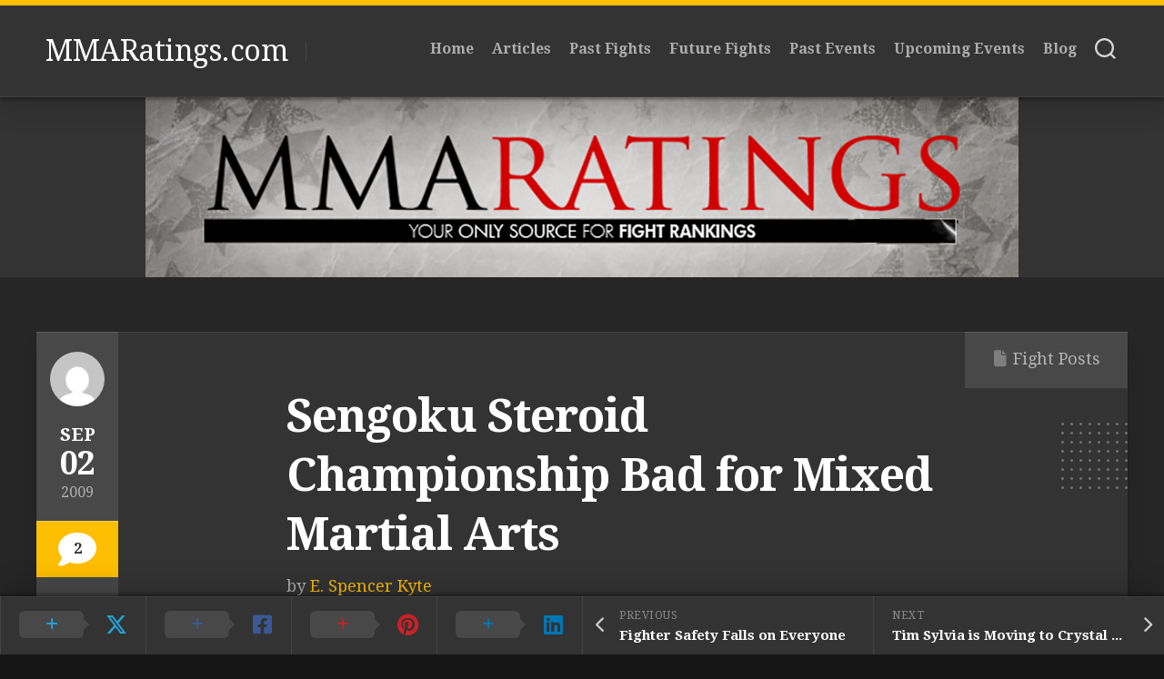

--- FILE ---
content_type: text/html; charset=UTF-8
request_url: http://mmaratings.com/2009/09/02/sengoku-steroid-championship-bad-for/
body_size: 16658
content:
<!DOCTYPE html> 
<html class="no-js" dir="ltr" lang="en-US" prefix="og: //ogp.me/ns#og: https://ogp.me/ns#">

<head>
	<meta charset="UTF-8">
	<meta name="viewport" content="width=device-width, initial-scale=1.0">
	<link rel="profile" href="https://gmpg.org/xfn/11">
		
	<title>Sengoku Steroid Championship Bad for Mixed Martial Arts - MMARatings.com</title>

		<!-- All in One SEO 4.9.3 - aioseo.com -->
	<meta name="description" content="By E. Spencer Kyte (espencerkyte@mmaratings.net)In a recent interview with Tatame, Antonio &quot;Bigfoot&quot; Silva stated that should he emerge victorious from his fight at the upcoming Sengoku 10th Battle with &quot;Big&quot; Jim York, a bout with Josh Barnett for the vacant Sengoku Heavyweight title would take place in November.Nothing like rewarding steroid users with championship belts" />
	<meta name="robots" content="max-image-preview:large" />
	<meta name="author" content="E. Spencer Kyte"/>
	<link rel="canonical" href="http://mmaratings.com/2009/09/02/sengoku-steroid-championship-bad-for/" />
	<meta name="generator" content="All in One SEO (AIOSEO) 4.9.3" />
		<meta property="og:locale" content="en_US" />
		<meta property="og:site_name" content="MMARatings.com -" />
		<meta property="og:type" content="article" />
		<meta property="og:title" content="Sengoku Steroid Championship Bad for Mixed Martial Arts - MMARatings.com" />
		<meta property="og:description" content="By E. Spencer Kyte (espencerkyte@mmaratings.net)In a recent interview with Tatame, Antonio &quot;Bigfoot&quot; Silva stated that should he emerge victorious from his fight at the upcoming Sengoku 10th Battle with &quot;Big&quot; Jim York, a bout with Josh Barnett for the vacant Sengoku Heavyweight title would take place in November.Nothing like rewarding steroid users with championship belts" />
		<meta property="og:url" content="http://mmaratings.com/2009/09/02/sengoku-steroid-championship-bad-for/" />
		<meta property="og:image" content="http://mmaratings.com/wp-content/uploads/2009/09/SteroidChamps.jpg" />
		<meta property="og:image:width" content="320" />
		<meta property="og:image:height" content="144" />
		<meta property="article:published_time" content="2009-09-02T14:21:00+00:00" />
		<meta property="article:modified_time" content="2022-07-04T07:24:15+00:00" />
		<meta property="article:publisher" content="https://www.facebook.com/MMARatings" />
		<meta name="twitter:card" content="summary" />
		<meta name="twitter:site" content="@MMA_Ratings" />
		<meta name="twitter:title" content="Sengoku Steroid Championship Bad for Mixed Martial Arts - MMARatings.com" />
		<meta name="twitter:description" content="By E. Spencer Kyte (espencerkyte@mmaratings.net)In a recent interview with Tatame, Antonio &quot;Bigfoot&quot; Silva stated that should he emerge victorious from his fight at the upcoming Sengoku 10th Battle with &quot;Big&quot; Jim York, a bout with Josh Barnett for the vacant Sengoku Heavyweight title would take place in November.Nothing like rewarding steroid users with championship belts" />
		<meta name="twitter:creator" content="@MMA_Ratings" />
		<meta name="twitter:image" content="http://mmaratings.com/wp-content/uploads/2009/09/SteroidChamps.jpg" />
		<script type="application/ld+json" class="aioseo-schema">
			{"@context":"https:\/\/schema.org","@graph":[{"@type":"BlogPosting","@id":"http:\/\/mmaratings.com\/2009\/09\/02\/sengoku-steroid-championship-bad-for\/#blogposting","name":"Sengoku Steroid Championship Bad for Mixed Martial Arts - MMARatings.com","headline":"Sengoku Steroid Championship Bad for Mixed Martial Arts","author":{"@id":"http:\/\/mmaratings.com\/author\/05510447452210137674\/#author"},"publisher":{"@id":"http:\/\/mmaratings.com\/#organization"},"image":{"@type":"ImageObject","url":"http:\/\/mmaratings.com\/wp-content\/uploads\/2009\/09\/SteroidChamps.jpg","width":320,"height":144},"datePublished":"2009-09-02T10:21:00-04:00","dateModified":"2022-07-04T03:24:15-04:00","inLanguage":"en-US","commentCount":2,"mainEntityOfPage":{"@id":"http:\/\/mmaratings.com\/2009\/09\/02\/sengoku-steroid-championship-bad-for\/#webpage"},"isPartOf":{"@id":"http:\/\/mmaratings.com\/2009\/09\/02\/sengoku-steroid-championship-bad-for\/#webpage"},"articleSection":"Fight Posts, Articles, byESpencerKyte, Opinion"},{"@type":"BreadcrumbList","@id":"http:\/\/mmaratings.com\/2009\/09\/02\/sengoku-steroid-championship-bad-for\/#breadcrumblist","itemListElement":[{"@type":"ListItem","@id":"http:\/\/mmaratings.com#listItem","position":1,"name":"Home","item":"http:\/\/mmaratings.com","nextItem":{"@type":"ListItem","@id":"http:\/\/mmaratings.com\/category\/fight-posts\/#listItem","name":"Fight Posts"}},{"@type":"ListItem","@id":"http:\/\/mmaratings.com\/category\/fight-posts\/#listItem","position":2,"name":"Fight Posts","item":"http:\/\/mmaratings.com\/category\/fight-posts\/","nextItem":{"@type":"ListItem","@id":"http:\/\/mmaratings.com\/2009\/09\/02\/sengoku-steroid-championship-bad-for\/#listItem","name":"Sengoku Steroid Championship Bad for Mixed Martial Arts"},"previousItem":{"@type":"ListItem","@id":"http:\/\/mmaratings.com#listItem","name":"Home"}},{"@type":"ListItem","@id":"http:\/\/mmaratings.com\/2009\/09\/02\/sengoku-steroid-championship-bad-for\/#listItem","position":3,"name":"Sengoku Steroid Championship Bad for Mixed Martial Arts","previousItem":{"@type":"ListItem","@id":"http:\/\/mmaratings.com\/category\/fight-posts\/#listItem","name":"Fight Posts"}}]},{"@type":"Organization","@id":"http:\/\/mmaratings.com\/#organization","name":"mmaratings.com","url":"http:\/\/mmaratings.com\/","logo":{"@type":"ImageObject","url":"http:\/\/mmaratings.com\/wp-content\/uploads\/2022\/09\/MMA-Ratings.jpg","@id":"http:\/\/mmaratings.com\/2009\/09\/02\/sengoku-steroid-championship-bad-for\/#organizationLogo","width":200,"height":167},"image":{"@id":"http:\/\/mmaratings.com\/2009\/09\/02\/sengoku-steroid-championship-bad-for\/#organizationLogo"},"sameAs":["https:\/\/www.facebook.com\/MMARatings","https:\/\/twitter.com\/MMA_Ratings?s=20&t=ADkwzZ6G50NC0fEB1cVv1A","https:\/\/www.instagram.com\/mma_ratings\/"]},{"@type":"Person","@id":"http:\/\/mmaratings.com\/author\/05510447452210137674\/#author","url":"http:\/\/mmaratings.com\/author\/05510447452210137674\/","name":"E. Spencer Kyte"},{"@type":"WebPage","@id":"http:\/\/mmaratings.com\/2009\/09\/02\/sengoku-steroid-championship-bad-for\/#webpage","url":"http:\/\/mmaratings.com\/2009\/09\/02\/sengoku-steroid-championship-bad-for\/","name":"Sengoku Steroid Championship Bad for Mixed Martial Arts - MMARatings.com","description":"By E. Spencer Kyte (espencerkyte@mmaratings.net)In a recent interview with Tatame, Antonio \"Bigfoot\" Silva stated that should he emerge victorious from his fight at the upcoming Sengoku 10th Battle with \"Big\" Jim York, a bout with Josh Barnett for the vacant Sengoku Heavyweight title would take place in November.Nothing like rewarding steroid users with championship belts","inLanguage":"en-US","isPartOf":{"@id":"http:\/\/mmaratings.com\/#website"},"breadcrumb":{"@id":"http:\/\/mmaratings.com\/2009\/09\/02\/sengoku-steroid-championship-bad-for\/#breadcrumblist"},"author":{"@id":"http:\/\/mmaratings.com\/author\/05510447452210137674\/#author"},"creator":{"@id":"http:\/\/mmaratings.com\/author\/05510447452210137674\/#author"},"image":{"@type":"ImageObject","url":"http:\/\/mmaratings.com\/wp-content\/uploads\/2009\/09\/SteroidChamps.jpg","@id":"http:\/\/mmaratings.com\/2009\/09\/02\/sengoku-steroid-championship-bad-for\/#mainImage","width":320,"height":144},"primaryImageOfPage":{"@id":"http:\/\/mmaratings.com\/2009\/09\/02\/sengoku-steroid-championship-bad-for\/#mainImage"},"datePublished":"2009-09-02T10:21:00-04:00","dateModified":"2022-07-04T03:24:15-04:00"},{"@type":"WebSite","@id":"http:\/\/mmaratings.com\/#website","url":"http:\/\/mmaratings.com\/","name":"MMARatings.com","inLanguage":"en-US","publisher":{"@id":"http:\/\/mmaratings.com\/#organization"}}]}
		</script>
		<!-- All in One SEO -->

<script>document.documentElement.className = document.documentElement.className.replace("no-js","js");</script>
<link rel='dns-prefetch' href='//fonts.googleapis.com' />
<link rel='dns-prefetch' href='//css.rating-widget.com' />
<link rel="alternate" type="application/rss+xml" title="MMARatings.com &raquo; Feed" href="http://mmaratings.com/feed/" />
<link rel="alternate" type="application/rss+xml" title="MMARatings.com &raquo; Comments Feed" href="http://mmaratings.com/comments/feed/" />
<link rel="alternate" type="application/rss+xml" title="MMARatings.com &raquo; Sengoku Steroid Championship Bad for Mixed Martial Arts Comments Feed" href="http://mmaratings.com/2009/09/02/sengoku-steroid-championship-bad-for/feed/" />
<link rel="alternate" title="oEmbed (JSON)" type="application/json+oembed" href="http://mmaratings.com/wp-json/oembed/1.0/embed?url=http%3A%2F%2Fmmaratings.com%2F2009%2F09%2F02%2Fsengoku-steroid-championship-bad-for%2F" />
<link rel="alternate" title="oEmbed (XML)" type="text/xml+oembed" href="http://mmaratings.com/wp-json/oembed/1.0/embed?url=http%3A%2F%2Fmmaratings.com%2F2009%2F09%2F02%2Fsengoku-steroid-championship-bad-for%2F&#038;format=xml" />
		<!-- This site uses the Google Analytics by MonsterInsights plugin v9.11.1 - Using Analytics tracking - https://www.monsterinsights.com/ -->
		<!-- Note: MonsterInsights is not currently configured on this site. The site owner needs to authenticate with Google Analytics in the MonsterInsights settings panel. -->
					<!-- No tracking code set -->
				<!-- / Google Analytics by MonsterInsights -->
		<style id='wp-img-auto-sizes-contain-inline-css' type='text/css'>
img:is([sizes=auto i],[sizes^="auto," i]){contain-intrinsic-size:3000px 1500px}
/*# sourceURL=wp-img-auto-sizes-contain-inline-css */
</style>

<link rel='stylesheet' id='sbi_styles-css' href='http://mmaratings.com/wp-content/plugins/instagram-feed/css/sbi-styles.min.css?ver=6.10.0' type='text/css' media='all' />
<style id='wp-emoji-styles-inline-css' type='text/css'>

	img.wp-smiley, img.emoji {
		display: inline !important;
		border: none !important;
		box-shadow: none !important;
		height: 1em !important;
		width: 1em !important;
		margin: 0 0.07em !important;
		vertical-align: -0.1em !important;
		background: none !important;
		padding: 0 !important;
	}
/*# sourceURL=wp-emoji-styles-inline-css */
</style>
<link rel='stylesheet' id='wp-block-library-css' href='http://mmaratings.com/wp-includes/css/dist/block-library/style.min.css?ver=6.9' type='text/css' media='all' />
<style id='global-styles-inline-css' type='text/css'>
:root{--wp--preset--aspect-ratio--square: 1;--wp--preset--aspect-ratio--4-3: 4/3;--wp--preset--aspect-ratio--3-4: 3/4;--wp--preset--aspect-ratio--3-2: 3/2;--wp--preset--aspect-ratio--2-3: 2/3;--wp--preset--aspect-ratio--16-9: 16/9;--wp--preset--aspect-ratio--9-16: 9/16;--wp--preset--color--black: #000000;--wp--preset--color--cyan-bluish-gray: #abb8c3;--wp--preset--color--white: #ffffff;--wp--preset--color--pale-pink: #f78da7;--wp--preset--color--vivid-red: #cf2e2e;--wp--preset--color--luminous-vivid-orange: #ff6900;--wp--preset--color--luminous-vivid-amber: #fcb900;--wp--preset--color--light-green-cyan: #7bdcb5;--wp--preset--color--vivid-green-cyan: #00d084;--wp--preset--color--pale-cyan-blue: #8ed1fc;--wp--preset--color--vivid-cyan-blue: #0693e3;--wp--preset--color--vivid-purple: #9b51e0;--wp--preset--gradient--vivid-cyan-blue-to-vivid-purple: linear-gradient(135deg,rgb(6,147,227) 0%,rgb(155,81,224) 100%);--wp--preset--gradient--light-green-cyan-to-vivid-green-cyan: linear-gradient(135deg,rgb(122,220,180) 0%,rgb(0,208,130) 100%);--wp--preset--gradient--luminous-vivid-amber-to-luminous-vivid-orange: linear-gradient(135deg,rgb(252,185,0) 0%,rgb(255,105,0) 100%);--wp--preset--gradient--luminous-vivid-orange-to-vivid-red: linear-gradient(135deg,rgb(255,105,0) 0%,rgb(207,46,46) 100%);--wp--preset--gradient--very-light-gray-to-cyan-bluish-gray: linear-gradient(135deg,rgb(238,238,238) 0%,rgb(169,184,195) 100%);--wp--preset--gradient--cool-to-warm-spectrum: linear-gradient(135deg,rgb(74,234,220) 0%,rgb(151,120,209) 20%,rgb(207,42,186) 40%,rgb(238,44,130) 60%,rgb(251,105,98) 80%,rgb(254,248,76) 100%);--wp--preset--gradient--blush-light-purple: linear-gradient(135deg,rgb(255,206,236) 0%,rgb(152,150,240) 100%);--wp--preset--gradient--blush-bordeaux: linear-gradient(135deg,rgb(254,205,165) 0%,rgb(254,45,45) 50%,rgb(107,0,62) 100%);--wp--preset--gradient--luminous-dusk: linear-gradient(135deg,rgb(255,203,112) 0%,rgb(199,81,192) 50%,rgb(65,88,208) 100%);--wp--preset--gradient--pale-ocean: linear-gradient(135deg,rgb(255,245,203) 0%,rgb(182,227,212) 50%,rgb(51,167,181) 100%);--wp--preset--gradient--electric-grass: linear-gradient(135deg,rgb(202,248,128) 0%,rgb(113,206,126) 100%);--wp--preset--gradient--midnight: linear-gradient(135deg,rgb(2,3,129) 0%,rgb(40,116,252) 100%);--wp--preset--font-size--small: 13px;--wp--preset--font-size--medium: 20px;--wp--preset--font-size--large: 36px;--wp--preset--font-size--x-large: 42px;--wp--preset--spacing--20: 0.44rem;--wp--preset--spacing--30: 0.67rem;--wp--preset--spacing--40: 1rem;--wp--preset--spacing--50: 1.5rem;--wp--preset--spacing--60: 2.25rem;--wp--preset--spacing--70: 3.38rem;--wp--preset--spacing--80: 5.06rem;--wp--preset--shadow--natural: 6px 6px 9px rgba(0, 0, 0, 0.2);--wp--preset--shadow--deep: 12px 12px 50px rgba(0, 0, 0, 0.4);--wp--preset--shadow--sharp: 6px 6px 0px rgba(0, 0, 0, 0.2);--wp--preset--shadow--outlined: 6px 6px 0px -3px rgb(255, 255, 255), 6px 6px rgb(0, 0, 0);--wp--preset--shadow--crisp: 6px 6px 0px rgb(0, 0, 0);}:where(.is-layout-flex){gap: 0.5em;}:where(.is-layout-grid){gap: 0.5em;}body .is-layout-flex{display: flex;}.is-layout-flex{flex-wrap: wrap;align-items: center;}.is-layout-flex > :is(*, div){margin: 0;}body .is-layout-grid{display: grid;}.is-layout-grid > :is(*, div){margin: 0;}:where(.wp-block-columns.is-layout-flex){gap: 2em;}:where(.wp-block-columns.is-layout-grid){gap: 2em;}:where(.wp-block-post-template.is-layout-flex){gap: 1.25em;}:where(.wp-block-post-template.is-layout-grid){gap: 1.25em;}.has-black-color{color: var(--wp--preset--color--black) !important;}.has-cyan-bluish-gray-color{color: var(--wp--preset--color--cyan-bluish-gray) !important;}.has-white-color{color: var(--wp--preset--color--white) !important;}.has-pale-pink-color{color: var(--wp--preset--color--pale-pink) !important;}.has-vivid-red-color{color: var(--wp--preset--color--vivid-red) !important;}.has-luminous-vivid-orange-color{color: var(--wp--preset--color--luminous-vivid-orange) !important;}.has-luminous-vivid-amber-color{color: var(--wp--preset--color--luminous-vivid-amber) !important;}.has-light-green-cyan-color{color: var(--wp--preset--color--light-green-cyan) !important;}.has-vivid-green-cyan-color{color: var(--wp--preset--color--vivid-green-cyan) !important;}.has-pale-cyan-blue-color{color: var(--wp--preset--color--pale-cyan-blue) !important;}.has-vivid-cyan-blue-color{color: var(--wp--preset--color--vivid-cyan-blue) !important;}.has-vivid-purple-color{color: var(--wp--preset--color--vivid-purple) !important;}.has-black-background-color{background-color: var(--wp--preset--color--black) !important;}.has-cyan-bluish-gray-background-color{background-color: var(--wp--preset--color--cyan-bluish-gray) !important;}.has-white-background-color{background-color: var(--wp--preset--color--white) !important;}.has-pale-pink-background-color{background-color: var(--wp--preset--color--pale-pink) !important;}.has-vivid-red-background-color{background-color: var(--wp--preset--color--vivid-red) !important;}.has-luminous-vivid-orange-background-color{background-color: var(--wp--preset--color--luminous-vivid-orange) !important;}.has-luminous-vivid-amber-background-color{background-color: var(--wp--preset--color--luminous-vivid-amber) !important;}.has-light-green-cyan-background-color{background-color: var(--wp--preset--color--light-green-cyan) !important;}.has-vivid-green-cyan-background-color{background-color: var(--wp--preset--color--vivid-green-cyan) !important;}.has-pale-cyan-blue-background-color{background-color: var(--wp--preset--color--pale-cyan-blue) !important;}.has-vivid-cyan-blue-background-color{background-color: var(--wp--preset--color--vivid-cyan-blue) !important;}.has-vivid-purple-background-color{background-color: var(--wp--preset--color--vivid-purple) !important;}.has-black-border-color{border-color: var(--wp--preset--color--black) !important;}.has-cyan-bluish-gray-border-color{border-color: var(--wp--preset--color--cyan-bluish-gray) !important;}.has-white-border-color{border-color: var(--wp--preset--color--white) !important;}.has-pale-pink-border-color{border-color: var(--wp--preset--color--pale-pink) !important;}.has-vivid-red-border-color{border-color: var(--wp--preset--color--vivid-red) !important;}.has-luminous-vivid-orange-border-color{border-color: var(--wp--preset--color--luminous-vivid-orange) !important;}.has-luminous-vivid-amber-border-color{border-color: var(--wp--preset--color--luminous-vivid-amber) !important;}.has-light-green-cyan-border-color{border-color: var(--wp--preset--color--light-green-cyan) !important;}.has-vivid-green-cyan-border-color{border-color: var(--wp--preset--color--vivid-green-cyan) !important;}.has-pale-cyan-blue-border-color{border-color: var(--wp--preset--color--pale-cyan-blue) !important;}.has-vivid-cyan-blue-border-color{border-color: var(--wp--preset--color--vivid-cyan-blue) !important;}.has-vivid-purple-border-color{border-color: var(--wp--preset--color--vivid-purple) !important;}.has-vivid-cyan-blue-to-vivid-purple-gradient-background{background: var(--wp--preset--gradient--vivid-cyan-blue-to-vivid-purple) !important;}.has-light-green-cyan-to-vivid-green-cyan-gradient-background{background: var(--wp--preset--gradient--light-green-cyan-to-vivid-green-cyan) !important;}.has-luminous-vivid-amber-to-luminous-vivid-orange-gradient-background{background: var(--wp--preset--gradient--luminous-vivid-amber-to-luminous-vivid-orange) !important;}.has-luminous-vivid-orange-to-vivid-red-gradient-background{background: var(--wp--preset--gradient--luminous-vivid-orange-to-vivid-red) !important;}.has-very-light-gray-to-cyan-bluish-gray-gradient-background{background: var(--wp--preset--gradient--very-light-gray-to-cyan-bluish-gray) !important;}.has-cool-to-warm-spectrum-gradient-background{background: var(--wp--preset--gradient--cool-to-warm-spectrum) !important;}.has-blush-light-purple-gradient-background{background: var(--wp--preset--gradient--blush-light-purple) !important;}.has-blush-bordeaux-gradient-background{background: var(--wp--preset--gradient--blush-bordeaux) !important;}.has-luminous-dusk-gradient-background{background: var(--wp--preset--gradient--luminous-dusk) !important;}.has-pale-ocean-gradient-background{background: var(--wp--preset--gradient--pale-ocean) !important;}.has-electric-grass-gradient-background{background: var(--wp--preset--gradient--electric-grass) !important;}.has-midnight-gradient-background{background: var(--wp--preset--gradient--midnight) !important;}.has-small-font-size{font-size: var(--wp--preset--font-size--small) !important;}.has-medium-font-size{font-size: var(--wp--preset--font-size--medium) !important;}.has-large-font-size{font-size: var(--wp--preset--font-size--large) !important;}.has-x-large-font-size{font-size: var(--wp--preset--font-size--x-large) !important;}
/*# sourceURL=global-styles-inline-css */
</style>

<style id='classic-theme-styles-inline-css' type='text/css'>
/*! This file is auto-generated */
.wp-block-button__link{color:#fff;background-color:#32373c;border-radius:9999px;box-shadow:none;text-decoration:none;padding:calc(.667em + 2px) calc(1.333em + 2px);font-size:1.125em}.wp-block-file__button{background:#32373c;color:#fff;text-decoration:none}
/*# sourceURL=/wp-includes/css/classic-themes.min.css */
</style>
<link rel='stylesheet' id='kk-star-ratings-css' href='http://mmaratings.com/wp-content/plugins/kk-star-ratings/src/core/public/css/kk-star-ratings.min.css?ver=5.4.10.3' type='text/css' media='all' />
<link rel='stylesheet' id='pb-accordion-blocks-style-css' href='http://mmaratings.com/wp-content/plugins/accordion-blocks/build/index.css?ver=1.5.0' type='text/css' media='all' />
<link rel='stylesheet' id='rw-site-rating-css' href='http://mmaratings.com/wp-content/plugins/rating-widget/resources/css/site-rating.css?ver=3.2.4' type='text/css' media='all' />
<link rel='stylesheet' id='spbsm-stylesheet-css' href='http://mmaratings.com/wp-content/plugins/superb-social-share-and-follow-buttons//assets/css/frontend.css?ver=1.2.5' type='text/css' media='all' />
<link rel='stylesheet' id='spbsm-lato-font-css' href='http://mmaratings.com/wp-content/plugins/superb-social-share-and-follow-buttons//assets/lato/styles.css?ver=1.2.5' type='text/css' media='all' />
<link rel='stylesheet' id='spbtbl-stylesheet-css' href='http://mmaratings.com/wp-content/plugins/superb-tables/css/data-table.css?ver=1.1.5' type='text/css' media='all' />
<link rel='stylesheet' id='halftype-style-css' href='http://mmaratings.com/wp-content/themes/halftype/style.css?ver=6.9' type='text/css' media='all' />
<style id='halftype-style-inline-css' type='text/css'>
body { font-family: "Droid Serif", serif; }
.boxed #wrapper { max-width: 1503px; }

/*# sourceURL=halftype-style-inline-css */
</style>
<link rel='stylesheet' id='halftype-responsive-css' href='http://mmaratings.com/wp-content/themes/halftype/responsive.css?ver=6.9' type='text/css' media='all' />
<link rel='stylesheet' id='halftype-font-awesome-css' href='http://mmaratings.com/wp-content/themes/halftype/fonts/all.min.css?ver=6.9' type='text/css' media='all' />
<link rel='stylesheet' id='droid-serif-css' href='//fonts.googleapis.com/css?family=Droid+Serif%3A400%2C400italic%2C700&#038;ver=6.9' type='text/css' media='all' />
<link rel='stylesheet' id='rw_toprated-css' href='http://css.rating-widget.com/wordpress/toprated.css?ck=Y2026M01D25&#038;ver=3.2.4' type='text/css' media='all' />
<link rel='stylesheet' id='rw_recommendations-css' href='http://css.rating-widget.com/widget/recommendations.css?ck=Y2026M01D25&#038;ver=3.2.4' type='text/css' media='all' />
<link rel='stylesheet' id='__EPYT__style-css' href='http://mmaratings.com/wp-content/plugins/youtube-embed-plus/styles/ytprefs.min.css?ver=14.2.4' type='text/css' media='all' />
<style id='__EPYT__style-inline-css' type='text/css'>

                .epyt-gallery-thumb {
                        width: 33.333%;
                }
                
/*# sourceURL=__EPYT__style-inline-css */
</style>
<script type="text/javascript" src="http://mmaratings.com/wp-includes/js/jquery/jquery.min.js?ver=3.7.1" id="jquery-core-js"></script>
<script type="text/javascript" src="http://mmaratings.com/wp-includes/js/jquery/jquery-migrate.min.js?ver=3.4.1" id="jquery-migrate-js"></script>
<script type="text/javascript" src="http://mmaratings.com/wp-content/themes/halftype/js/slick.min.js?ver=6.9" id="halftype-slick-js"></script>
<script type="text/javascript" id="__ytprefs__-js-extra">
/* <![CDATA[ */
var _EPYT_ = {"ajaxurl":"http://mmaratings.com/wp-admin/admin-ajax.php","security":"13fb578141","gallery_scrolloffset":"20","eppathtoscripts":"http://mmaratings.com/wp-content/plugins/youtube-embed-plus/scripts/","eppath":"http://mmaratings.com/wp-content/plugins/youtube-embed-plus/","epresponsiveselector":"[\"iframe.__youtube_prefs__\",\"iframe[src*='youtube.com']\",\"iframe[src*='youtube-nocookie.com']\",\"iframe[data-ep-src*='youtube.com']\",\"iframe[data-ep-src*='youtube-nocookie.com']\",\"iframe[data-ep-gallerysrc*='youtube.com']\"]","epdovol":"1","version":"14.2.4","evselector":"iframe.__youtube_prefs__[src], iframe[src*=\"youtube.com/embed/\"], iframe[src*=\"youtube-nocookie.com/embed/\"]","ajax_compat":"","maxres_facade":"eager","ytapi_load":"light","pause_others":"","stopMobileBuffer":"1","facade_mode":"1","not_live_on_channel":""};
//# sourceURL=__ytprefs__-js-extra
/* ]]> */
</script>
<script type="text/javascript" src="http://mmaratings.com/wp-content/plugins/youtube-embed-plus/scripts/ytprefs.min.js?ver=14.2.4" id="__ytprefs__-js"></script>
<link rel="https://api.w.org/" href="http://mmaratings.com/wp-json/" /><link rel="alternate" title="JSON" type="application/json" href="http://mmaratings.com/wp-json/wp/v2/posts/57916" /><link rel="EditURI" type="application/rsd+xml" title="RSD" href="http://mmaratings.com/xmlrpc.php?rsd" />
<meta name="generator" content="WordPress 6.9" />
<link rel='shortlink' href='http://mmaratings.com/?p=57916' />
<link rel="icon" href="http://mmaratings.com/wp-content/uploads/2022/06/MMA-Ratings-Medium-150x150.jpg" sizes="32x32" />
<link rel="icon" href="http://mmaratings.com/wp-content/uploads/2022/06/MMA-Ratings-Medium-200x200.jpg" sizes="192x192" />
<link rel="apple-touch-icon" href="http://mmaratings.com/wp-content/uploads/2022/06/MMA-Ratings-Medium-200x200.jpg" />
<meta name="msapplication-TileImage" content="http://mmaratings.com/wp-content/uploads/2022/06/MMA-Ratings-Medium-300x300.jpg" />
<style id="kirki-inline-styles"></style></head>

<body class="wp-singular post-template-default single single-post postid-57916 single-format-standard wp-theme-halftype col-1c boxed logged-out">


<a class="skip-link screen-reader-text" href="#page">Skip to content</a>

<div id="wrapper">
	
	<div id="header-sticky">
		<header id="header" class="hide-on-scroll-down nav-menu-dropdown-left">

			<div class="group pad">
				<p class="site-title"><a href="http://mmaratings.com/" rel="home">MMARatings.com</a></p>
									<ul class="social-links"></ul>													<p class="site-description"></p>
								
				<div id="header-right">
				
											<div id="wrap-nav-header" class="wrap-nav">
									<nav id="nav-header-nav" class="main-navigation nav-menu">
			<button class="menu-toggle" aria-controls="primary-menu" aria-expanded="false">
				<span class="screen-reader-text">Expand Menu</span><div class="menu-toggle-icon"><span></span><span></span><span></span></div>			</button>
			<div class="menu-main-menu-container"><ul id="nav-header" class="menu"><li id="menu-item-146" class="menu-item menu-item-type-custom menu-item-object-custom menu-item-home menu-item-146"><span class="menu-item-wrapper"><a href="http://mmaratings.com">Home</a></span></li>
<li id="menu-item-11099" class="menu-item menu-item-type-taxonomy menu-item-object-post_tag menu-item-11099"><span class="menu-item-wrapper"><a href="http://mmaratings.com/tag/articles/">Articles</a></span></li>
<li id="menu-item-332" class="menu-item menu-item-type-taxonomy menu-item-object-post_tag menu-item-332"><span class="menu-item-wrapper"><a href="http://mmaratings.com/tag/fight/">Past Fights</a></span></li>
<li id="menu-item-333" class="menu-item menu-item-type-taxonomy menu-item-object-post_tag menu-item-333"><span class="menu-item-wrapper"><a href="http://mmaratings.com/tag/future-fight/">Future Fights</a></span></li>
<li id="menu-item-334" class="menu-item menu-item-type-taxonomy menu-item-object-post_tag menu-item-334"><span class="menu-item-wrapper"><a href="http://mmaratings.com/tag/event/">Past Events</a></span></li>
<li id="menu-item-331" class="menu-item menu-item-type-taxonomy menu-item-object-post_tag menu-item-331"><span class="menu-item-wrapper"><a href="http://mmaratings.com/tag/upcoming/">Upcoming Events</a></span></li>
<li id="menu-item-59994" class="menu-item menu-item-type-taxonomy menu-item-object-post_tag menu-item-59994"><span class="menu-item-wrapper"><a href="http://mmaratings.com/tag/blog/">Blog</a></span></li>
</ul></div>		</nav>
								</div>
										
										
											<div class="search-trap-focus">
							<button class="toggle-search">
								<svg class="svg-icon" id="svg-search" aria-hidden="true" role="img" focusable="false" xmlns="http://www.w3.org/2000/svg" width="23" height="23" viewBox="0 0 23 23"><path d="M38.710696,48.0601792 L43,52.3494831 L41.3494831,54 L37.0601792,49.710696 C35.2632422,51.1481185 32.9839107,52.0076499 30.5038249,52.0076499 C24.7027226,52.0076499 20,47.3049272 20,41.5038249 C20,35.7027226 24.7027226,31 30.5038249,31 C36.3049272,31 41.0076499,35.7027226 41.0076499,41.5038249 C41.0076499,43.9839107 40.1481185,46.2632422 38.710696,48.0601792 Z M36.3875844,47.1716785 C37.8030221,45.7026647 38.6734666,43.7048964 38.6734666,41.5038249 C38.6734666,36.9918565 35.0157934,33.3341833 30.5038249,33.3341833 C25.9918565,33.3341833 22.3341833,36.9918565 22.3341833,41.5038249 C22.3341833,46.0157934 25.9918565,49.6734666 30.5038249,49.6734666 C32.7048964,49.6734666 34.7026647,48.8030221 36.1716785,47.3875844 C36.2023931,47.347638 36.2360451,47.3092237 36.2726343,47.2726343 C36.3092237,47.2360451 36.347638,47.2023931 36.3875844,47.1716785 Z" transform="translate(-20 -31)"></path></svg>
								<svg class="svg-icon" id="svg-close" aria-hidden="true" role="img" focusable="false" xmlns="http://www.w3.org/2000/svg" width="23" height="23" viewBox="0 0 16 16"><polygon fill="" fill-rule="evenodd" points="6.852 7.649 .399 1.195 1.445 .149 7.899 6.602 14.352 .149 15.399 1.195 8.945 7.649 15.399 14.102 14.352 15.149 7.899 8.695 1.445 15.149 .399 14.102"></polygon></svg>
							</button>
							<div class="search-expand">
								<div class="search-expand-inner">
									<form method="get" class="searchform themeform" action="http://mmaratings.com/">
	<div>
		<input type="text" class="search" name="s" onblur="if(this.value=='')this.value='To search type and hit enter';" onfocus="if(this.value=='To search type and hit enter')this.value='';" value="To search type and hit enter" />
	</div>
</form>								</div>
							</div>
						</div>
									
				</div>
			</div>
			
		</header><!--/#header-->
	</div><!--/#header-sticky-->
	
			<div class="site-header">
			<a href="http://mmaratings.com/" rel="home">
				<img class="site-image" src="http://mmaratings.com/wp-content/uploads/2022/06/cropped-mmaratingsagain960.png" alt="MMARatings.com">
			</a>
		</div>
		
	

	
	<div class="container" id="page">
		<div class="container-inner">			
			<div class="main">
				<div class="main-inner group">

<div class="content">
	
			
		<article id="post-57916" class="article-card post-57916 post type-post status-publish format-standard has-post-thumbnail hentry category-fight-posts tag-articles tag-byespencerkyte tag-opinion">
			<div class="card">
				<div class="card-left">
					<div class="card-left-inner group">
						<div class="card-left-inner-single">
							<div class="card-avatar">
								<a href="http://mmaratings.com/author/05510447452210137674/">
									<img alt='' src='https://secure.gravatar.com/avatar/?s=128&#038;d=mm&#038;r=g' srcset='https://secure.gravatar.com/avatar/?s=256&#038;d=mm&#038;r=g 2x' class='avatar avatar-128 photo avatar-default' height='128' width='128' decoding='async'/>								</a>
							</div>
							<div class="card-date">
								<div class="card-date-month">Sep</div>
								<div class="card-date-day">02</div>
								<div class="card-date-year">2009</div>
							</div>
															<a class="card-comments" href="http://mmaratings.com/2009/09/02/sengoku-steroid-championship-bad-for/#comments"><i class="fas fa-comment"></i><span>2</span></a>
													</div>
					</div>
				</div>
				<div class="card-right">
					<div class="card-right-inner">
						<div class="card-category-single"><i class="fa fa-file"></i> <a href="http://mmaratings.com/category/fight-posts/" rel="category tag">Fight Posts</a></div>
						<div class="card-dots-three"></div>
						<header class="entry-header group">
							<h1 class="entry-title">Sengoku Steroid Championship Bad for Mixed Martial Arts</h1>
							<div class="card-byline">
								by <span class="author"><a href="http://mmaratings.com/author/05510447452210137674/" title="Posts by E. Spencer Kyte" rel="author">E. Spencer Kyte</a></span>
								<span class="card-date-alt">&middot; September 2, 2009</span>
							</div>
						</header>
						
						<div class="entry-media">
																								<img width="320" height="144" src="http://mmaratings.com/wp-content/uploads/2009/09/SteroidChamps.jpg" class="attachment-halftype-large size-halftype-large wp-post-image" alt="" decoding="async" />																					</div>
						<div class="entry-content">
							<div class="entry themeform">	
								<p><img decoding="async" width="320" height="144" style="margin: 0pt 0pt 10px 10px; float: right; width: 320px; height: 144px;" src="http://mmaratings.com/wp-content/uploads/2009/09/SteroidChamps.jpg" class="wp-image-57917" alt="" id="BLOGGER_PHOTO_ID_5376905697026412434" border="0" />By <a title="" href="http://mmaratings.com/search/label/byESpencerKyte">E. Spencer Kyte</a> (<a href="mailto:espencerkyte@mmaratings.net">espencerkyte@mmaratings.net</a>)</p>
<p>In a recent interview with <a href="http://www.tatame.com/2009/09/01/Bigfoot-eyes-titleshot-with-Sengoku-10-victory">Tatame</a>, Antonio &#8220;Bigfoot&#8221; Silva stated that should he emerge victorious from his fight at the upcoming Sengoku 10th Battle with &#8220;Big&#8221; Jim York, a bout with Josh Barnett for the vacant Sengoku Heavyweight title would take place in November.</p>
<p>Nothing like rewarding steroid users with championship belts and a place to fight when they can&#8217;t make a living in North America&#8230;<br /><span id="fullpost"><br />While the casual fan may not pay any attention to what takes place in MMA organizations across the Pacific, you can be certain that opponents to the sport will certainly take notice and have something to say about this, and so should those who are passionate about the sport.</p>
<p>At a time when Mixed Martial Arts is on the cusp of breaking into the mainstream and garnering more attention than ever before, presenting a globally-unified front against performance enhancing drugs and honoring Athletic Commission suspensions by all organizations would be a great positive for the sport.</p>
<p>Instead, as organizations like World Victory Road continue to give suspended fighters like Silva and Barnett an opportunity to fight, those who challenge the validity of the sport are given ammunition for their attacks.</p>
<p>Though Silva is no longer under suspension and eyeballing a <a href="http://mmajunkie.com/news/15982/antonio-silva-vs-jim-york-among-additions-for-sept-23-sengoku-10th-battle-event.mma">return to North America in 2010</a>, WVR saw no problems with giving the former EliteXC heavyweight champion a place on the <a href="http://mmaratings.com/search/label/Sengoku6.5">Sengoku no Ran 2009</a> fight card just seven months into his one year suspension.</p>
<p>While the fighters themselves are equally responsible for ignoring their suspensions and accepting these fights, the fact of the matter is that they would have no such opportunities if World Victory Road did not disregard the suspensions that have been handed down.</p>
<p>The message this sends is that steroid use isn&#8217;t a major concern to World Victory Road; they would rather put on fights with suspended fighters known to use steroids than help MMA fight to remain a clean sport, and that is something detractors will jump all over.</p>
<p>With any athletic competition, the question of steroids is bound to come up.</p>
<p>Openly welcoming fighters who are serving suspensions for positive tests only lends credence to the argument that steroids are common place within Mixed Martial Arts.</p>
<p>Whether that statement is valid or not doesn&#8217;t really matter; perception is reality and giving those who view the sport as savage brutality the chance to add steroid abuse to their list of complaints and objections is pouring fuel on the fire.</p>
<p>Despite the fact that North American organizations are not condoning this behavior, the scrutiny will certainly turn to Strikeforce, the UFC and the countless smaller organizations that actually adhere to the suspensions.</p>
<p>Unfortunately, there is very little that can be done to keep this from happening.</p>
<p>World Victory Road clearly has no intention or interest in honoring the suspensions, and levying further penalties on the fighters themselves is futile as long as WVR is willing to give them a place to fight.</p>
<p>Thank you World Victory Road.</p>
<p>You&#8217;ve given the ever-watchful eye of the Mixed Martial Arts opposition another platform to attack the sport from.</p>
<p>I can see it now:</p>
<p>&#8220;Steroid-fueled monsters covered in blood pummel each other until their faces are unrecognizable. How is this savagery considered a sport?&#8221; <a href="http://www.oregonlive.com/sports/oregonian/john_canzano/index.ssf/2009/08/in_this_ultimate_fighting_cham.html">By John Canzano</a></p>
<p><script language="JavaScript" src="http://mmaratings.net/ex/addto/addto.js" type="text/javascript"></script><br /></span></p>


<div class="kk-star-ratings kksr-auto kksr-align-center kksr-valign-bottom"
    data-payload='{&quot;align&quot;:&quot;center&quot;,&quot;id&quot;:&quot;57916&quot;,&quot;slug&quot;:&quot;default&quot;,&quot;valign&quot;:&quot;bottom&quot;,&quot;ignore&quot;:&quot;&quot;,&quot;reference&quot;:&quot;auto&quot;,&quot;class&quot;:&quot;&quot;,&quot;count&quot;:&quot;0&quot;,&quot;legendonly&quot;:&quot;&quot;,&quot;readonly&quot;:&quot;&quot;,&quot;score&quot;:&quot;0&quot;,&quot;starsonly&quot;:&quot;&quot;,&quot;best&quot;:&quot;10&quot;,&quot;gap&quot;:&quot;5&quot;,&quot;greet&quot;:&quot;Rate this Fight\/Event&quot;,&quot;legend&quot;:&quot;0\/10 - (0 votes)&quot;,&quot;size&quot;:&quot;24&quot;,&quot;title&quot;:&quot;Sengoku Steroid Championship Bad for Mixed Martial Arts&quot;,&quot;width&quot;:&quot;0&quot;,&quot;_legend&quot;:&quot;{score}\/{best} - ({count} {votes})&quot;,&quot;font_factor&quot;:&quot;1.25&quot;}'>
            
<div class="kksr-stars">
    
<div class="kksr-stars-inactive">
            <div class="kksr-star" data-star="1" style="padding-right: 5px">
            

<div class="kksr-icon" style="width: 24px; height: 24px;"></div>
        </div>
            <div class="kksr-star" data-star="2" style="padding-right: 5px">
            

<div class="kksr-icon" style="width: 24px; height: 24px;"></div>
        </div>
            <div class="kksr-star" data-star="3" style="padding-right: 5px">
            

<div class="kksr-icon" style="width: 24px; height: 24px;"></div>
        </div>
            <div class="kksr-star" data-star="4" style="padding-right: 5px">
            

<div class="kksr-icon" style="width: 24px; height: 24px;"></div>
        </div>
            <div class="kksr-star" data-star="5" style="padding-right: 5px">
            

<div class="kksr-icon" style="width: 24px; height: 24px;"></div>
        </div>
            <div class="kksr-star" data-star="6" style="padding-right: 5px">
            

<div class="kksr-icon" style="width: 24px; height: 24px;"></div>
        </div>
            <div class="kksr-star" data-star="7" style="padding-right: 5px">
            

<div class="kksr-icon" style="width: 24px; height: 24px;"></div>
        </div>
            <div class="kksr-star" data-star="8" style="padding-right: 5px">
            

<div class="kksr-icon" style="width: 24px; height: 24px;"></div>
        </div>
            <div class="kksr-star" data-star="9" style="padding-right: 5px">
            

<div class="kksr-icon" style="width: 24px; height: 24px;"></div>
        </div>
            <div class="kksr-star" data-star="10" style="padding-right: 5px">
            

<div class="kksr-icon" style="width: 24px; height: 24px;"></div>
        </div>
    </div>
    
<div class="kksr-stars-active" style="width: 0px;">
            <div class="kksr-star" style="padding-right: 5px">
            

<div class="kksr-icon" style="width: 24px; height: 24px;"></div>
        </div>
            <div class="kksr-star" style="padding-right: 5px">
            

<div class="kksr-icon" style="width: 24px; height: 24px;"></div>
        </div>
            <div class="kksr-star" style="padding-right: 5px">
            

<div class="kksr-icon" style="width: 24px; height: 24px;"></div>
        </div>
            <div class="kksr-star" style="padding-right: 5px">
            

<div class="kksr-icon" style="width: 24px; height: 24px;"></div>
        </div>
            <div class="kksr-star" style="padding-right: 5px">
            

<div class="kksr-icon" style="width: 24px; height: 24px;"></div>
        </div>
            <div class="kksr-star" style="padding-right: 5px">
            

<div class="kksr-icon" style="width: 24px; height: 24px;"></div>
        </div>
            <div class="kksr-star" style="padding-right: 5px">
            

<div class="kksr-icon" style="width: 24px; height: 24px;"></div>
        </div>
            <div class="kksr-star" style="padding-right: 5px">
            

<div class="kksr-icon" style="width: 24px; height: 24px;"></div>
        </div>
            <div class="kksr-star" style="padding-right: 5px">
            

<div class="kksr-icon" style="width: 24px; height: 24px;"></div>
        </div>
            <div class="kksr-star" style="padding-right: 5px">
            

<div class="kksr-icon" style="width: 24px; height: 24px;"></div>
        </div>
    </div>
</div>
                

<div class="kksr-legend" style="font-size: 19.2px;">
            <span class="kksr-muted">Rate this Fight/Event</span>
    </div>
    </div>
<table class="rw-rating-table rw-ltr rw-center"><tr><td><nobr>What Do You Think of This Fight/Event?</nobr></td><td><div class="rw-center"><div class="rw-ui-container rw-class-blog-post rw-urid-579170" data-img="http://mmaratings.com/wp-content/uploads/2009/09/SteroidChamps.jpg"></div></div></td></tr></table>																<div class="clear"></div>				
							</div><!--/.entry-->
						</div>
						<div class="entry-footer group">
							
							<p class="post-tags"><span>Tags:</span> <a href="http://mmaratings.com/tag/articles/" rel="tag">Articles</a><a href="http://mmaratings.com/tag/byespencerkyte/" rel="tag">byESpencerKyte</a><a href="http://mmaratings.com/tag/opinion/" rel="tag">Opinion</a></p>							
							<div class="clear"></div>
							
														
							<div class="entry-bar">
								<div class="entry-bar-left">
									
	<div class="sharrre-container sharrre-header group">
		<span>Share</span>
		<div id="twitter" class="sharrre">
			<a class="box group" href="https://twitter.com/intent/tweet?url=http://mmaratings.com/2009/09/02/sengoku-steroid-championship-bad-for/&text=Sengoku Steroid Championship Bad for Mixed Martial Arts" title="Share on X">
				<div class="count"><i class="fas fa-plus"></i></div><div class="share"><i class="fab fa-x-twitter"></i></div>
			</a>
		</div>
		<div id="facebook" class="sharrre">
			<a class="box group" href="https://www.facebook.com/sharer/sharer.php?u=http://mmaratings.com/2009/09/02/sengoku-steroid-championship-bad-for/" title="Share on Facebook">
				<div class="count"><i class="fas fa-plus"></i></div><div class="share"><i class="fab fa-facebook-square"></i></div>
			</a>
		</div>
		<div id="pinterest" class="sharrre">
			<a class="box group" href="https://pinterest.com/pin/create/button/?url=http://mmaratings.com/2009/09/02/sengoku-steroid-championship-bad-for/&media=&description=Sengoku Steroid Championship Bad for Mixed Martial Arts" title="Share on Pinterest">
				<div class="count"><i class="fas fa-plus"></i></div><div class="share"><i class="fab fa-pinterest"></i></div>
			</a>
		</div>
		<div id="linkedin" class="sharrre">
			<a class="box group" href="https://www.linkedin.com/shareArticle?mini=true&url=http://mmaratings.com/2009/09/02/sengoku-steroid-championship-bad-for/" title="Share on LinkedIn">
				<div class="count"><i class="fas fa-plus"></i></div><div class="share"><i class="fab fa-linkedin"></i></div>
			</a>
		</div>
	</div><!--/.sharrre-container-->
	
									</div>
								<div class="entry-bar-right">
										<ul class="post-nav group">
		<li class="next"><a href="http://mmaratings.com/2009/09/03/tim-sylvia-is-moving-to-crystal-lake/" rel="next"><i class="fas fa-chevron-right"></i><strong>Next</strong> <span>Tim Sylvia is Moving to Crystal Lake</span></a></li>
		<li class="previous"><a href="http://mmaratings.com/2009/09/01/fighter-safety-falls-on-everyone/" rel="prev"><i class="fas fa-chevron-left"></i><strong>Previous</strong> <span>Fighter Safety Falls on Everyone</span></a></li>
	</ul>
								</div>
							</div>

							

<h4 class="heading">
	<i class="fas fa-hand-point-right"></i>You may also like...</h4>

<ul class="related-posts group">
	
		<li class="related">
		<article class="related-post">

			<div class="related-thumbnail">
				<a href="http://mmaratings.com/2017/07/13/mayweather-vs-mcgregor-impressions-from/">
											<img width="389" height="292" src="http://mmaratings.com/wp-content/uploads/2017/07/UFC-Boxing-Mayweather-Mcgregor-Toronto-staredown.jpg" class="attachment-halftype-medium size-halftype-medium wp-post-image" alt="" decoding="async" loading="lazy" />																								</a>
			</div><!--/.post-thumbnail-->
			
			<div class="related-inner">
				
				<h4 class="related-title">
					<a href="http://mmaratings.com/2017/07/13/mayweather-vs-mcgregor-impressions-from/" rel="bookmark">Mayweather vs. McGregor: Impressions From Mayweather-McGregor World Tour In Toronto</a>
				</h4><!--/.post-title-->
			
			</div><!--/.related-inner-->

		</article>
	</li><!--/.related-->
		<li class="related">
		<article class="related-post">

			<div class="related-thumbnail">
				<a href="http://mmaratings.com/2016/01/13/ufc-fight-night-81-paul-felder-vs-daron/">
											<img width="520" height="267" src="http://mmaratings.com/wp-content/uploads/2016/01/DaronCruickshank.png" class="attachment-halftype-medium size-halftype-medium wp-post-image" alt="" decoding="async" loading="lazy" />																								</a>
			</div><!--/.post-thumbnail-->
			
			<div class="related-inner">
				
				<h4 class="related-title">
					<a href="http://mmaratings.com/2016/01/13/ufc-fight-night-81-paul-felder-vs-daron/" rel="bookmark">UFC Fight Night 81: Paul Felder vs. Daron Cruickshank Has Show-Stealing Potential</a>
				</h4><!--/.post-title-->
			
			</div><!--/.related-inner-->

		</article>
	</li><!--/.related-->
		<li class="related">
		<article class="related-post">

			<div class="related-thumbnail">
				<a href="http://mmaratings.com/2012/01/25/five-points-with-no-lesnar-and-no-gsp_23/">
											<img width="300" height="250" src="http://mmaratings.com/wp-content/uploads/2012/01/dos_santos_large_large.jpg" class="attachment-halftype-medium size-halftype-medium wp-post-image" alt="" decoding="async" loading="lazy" />																								</a>
			</div><!--/.post-thumbnail-->
			
			<div class="related-inner">
				
				<h4 class="related-title">
					<a href="http://mmaratings.com/2012/01/25/five-points-with-no-lesnar-and-no-gsp_23/" rel="bookmark">Five Points: A Plan to Create Stars in the UFC: The Medium (Part 2 of 5)</a>
				</h4><!--/.post-title-->
			
			</div><!--/.related-inner-->

		</article>
	</li><!--/.related-->
		
</ul><!--/.post-related-->

							
							
<div id="comments" class="themeform">
	
		
		<h3 class="heading">2 Responses</h3>
	
		<ul class="comment-tabs group">
			<li class="active"><a href="#commentlist-container"><i class="fas fa-comments"></i>Comments<span>2</span></a></li>
			<li><a href="#pinglist-container"><i class="fas fa-share"></i>Pingbacks<span>0</span></a></li>
		</ul>

				<div id="commentlist-container" class="comment-tab">
			
			<ol class="commentlist">
						<li class="comment even thread-even depth-1" id="comment-2479">
				<div id="div-comment-2479" class="comment-body">
				<div class="comment-author vcard">
			<img alt='' src='https://secure.gravatar.com/avatar/?s=96&#038;d=mm&#038;r=g' srcset='https://secure.gravatar.com/avatar/?s=192&#038;d=mm&#038;r=g 2x' class='avatar avatar-96 photo avatar-default' height='96' width='96' loading='lazy' decoding='async'/>			<cite class="fn">Eric Kamander</cite> <span class="says">says:</span>		</div>
		
		<div class="comment-meta commentmetadata">
			<a href="http://mmaratings.com/2009/09/02/sengoku-steroid-championship-bad-for/#comment-2479">September 2, 2009 at 5:23 pm</a>		</div>

		<p>What is your source for &quot;WVR saw no problems with giving the former EliteXC heavyweight champion a place on the Sengoku 7 fight card&quot; as he wasn&#39;t on that card?</p>
<table class="rw-rating-table rw-ltr rw-left rw-no-labels">
<tr>
<td><nobr>&nbsp;</nobr></td>
<td>
<div class="rw-left">
<div class="rw-ui-container rw-class-comment rw-urid-24801"></div>
</div>
</td>
</tr>
</table>

		<div class="reply"><a rel="nofollow" class="comment-reply-link" href="#comment-2479" data-commentid="2479" data-postid="57916" data-belowelement="div-comment-2479" data-respondelement="respond" data-replyto="Reply to Eric Kamander" aria-label="Reply to Eric Kamander">Reply</a></div>
				</div>
				</li><!-- #comment-## -->
		<li class="comment odd alt thread-odd thread-alt depth-1" id="comment-2480">
				<div id="div-comment-2480" class="comment-body">
				<div class="comment-author vcard">
			<img alt='' src='https://secure.gravatar.com/avatar/?s=96&#038;d=mm&#038;r=g' srcset='https://secure.gravatar.com/avatar/?s=192&#038;d=mm&#038;r=g 2x' class='avatar avatar-96 photo avatar-default' height='96' width='96' loading='lazy' decoding='async'/>			<cite class="fn">E. Spencer Kyte</cite> <span class="says">says:</span>		</div>
		
		<div class="comment-meta commentmetadata">
			<a href="http://mmaratings.com/2009/09/02/sengoku-steroid-championship-bad-for/#comment-2480">September 3, 2009 at 7:44 am</a>		</div>

		<p>Sorry, it was Sengoku no Ran 2009, not 7th Battle.</p>
<table class="rw-rating-table rw-ltr rw-left rw-no-labels">
<tr>
<td><nobr>&nbsp;</nobr></td>
<td>
<div class="rw-left">
<div class="rw-ui-container rw-class-comment rw-urid-24811"></div>
</div>
</td>
</tr>
</table>

		<div class="reply"><a rel="nofollow" class="comment-reply-link" href="#comment-2480" data-commentid="2480" data-postid="57916" data-belowelement="div-comment-2480" data-respondelement="respond" data-replyto="Reply to E. Spencer Kyte" aria-label="Reply to E. Spencer Kyte">Reply</a></div>
				</div>
				</li><!-- #comment-## -->
	
			</ol><!--/.commentlist-->
			
						
		</div>	
				
		
		
		<div id="respond" class="comment-respond">
		<h3 id="reply-title" class="comment-reply-title">Leave a Reply <small><a rel="nofollow" id="cancel-comment-reply-link" href="/2009/09/02/sengoku-steroid-championship-bad-for/#respond" style="display:none;">Cancel reply</a></small></h3><form action="http://mmaratings.com/wp-comments-post.php" method="post" id="commentform" class="comment-form"><p class="comment-notes"><span id="email-notes">Your email address will not be published.</span> <span class="required-field-message">Required fields are marked <span class="required">*</span></span></p><p class="comment-form-comment"><label for="comment">Comment <span class="required">*</span></label> <textarea id="comment" name="comment" cols="45" rows="8" maxlength="65525" required="required"></textarea></p><p class="comment-form-author"><label for="author">Name <span class="required">*</span></label> <input id="author" name="author" type="text" value="" size="30" maxlength="245" autocomplete="name" required="required" /></p>
<p class="comment-form-email"><label for="email">Email <span class="required">*</span></label> <input id="email" name="email" type="text" value="" size="30" maxlength="100" aria-describedby="email-notes" autocomplete="email" required="required" /></p>
<p class="comment-form-url"><label for="url">Website</label> <input id="url" name="url" type="text" value="" size="30" maxlength="200" autocomplete="url" /></p>
<p class="comment-form-cookies-consent"><input id="wp-comment-cookies-consent" name="wp-comment-cookies-consent" type="checkbox" value="yes" /> <label for="wp-comment-cookies-consent">Save my name, email, and website in this browser for the next time I comment.</label></p>
<p class="form-submit"><input name="submit" type="submit" id="submit" class="submit" value="Post Comment" /> <input type='hidden' name='comment_post_ID' value='57916' id='comment_post_ID' />
<input type='hidden' name='comment_parent' id='comment_parent' value='0' />
</p><p style="display: none !important;" class="akismet-fields-container" data-prefix="ak_"><label>&#916;<textarea name="ak_hp_textarea" cols="45" rows="8" maxlength="100"></textarea></label><input type="hidden" id="ak_js_1" name="ak_js" value="107"/><script>document.getElementById( "ak_js_1" ).setAttribute( "value", ( new Date() ).getTime() );</script></p></form>	</div><!-- #respond -->
	
</div><!--/#comments-->							
						</div>

					</div>
				</div>
			</div>
			
		</article>
	
		
</div><!--/.content-->


				</div><!--/.main-inner-->
			</div><!--/.main-->	
		</div><!--/.container-inner-->
	</div><!--/.container-->
	
	<footer id="footer">
	
					
				
					<div id="wrap-nav-footer" class="wrap-nav">
						<nav id="nav-footer-nav" class="main-navigation nav-menu">
			<button class="menu-toggle" aria-controls="primary-menu" aria-expanded="false">
				<span class="screen-reader-text">Expand Menu</span><div class="menu-toggle-icon"><span></span><span></span><span></span></div>			</button>
			<div class="menu-main-menu-container"><ul id="nav-footer" class="menu"><li class="menu-item menu-item-type-custom menu-item-object-custom menu-item-home menu-item-146"><span class="menu-item-wrapper"><a href="http://mmaratings.com">Home</a></span></li>
<li class="menu-item menu-item-type-taxonomy menu-item-object-post_tag menu-item-11099"><span class="menu-item-wrapper"><a href="http://mmaratings.com/tag/articles/">Articles</a></span></li>
<li class="menu-item menu-item-type-taxonomy menu-item-object-post_tag menu-item-332"><span class="menu-item-wrapper"><a href="http://mmaratings.com/tag/fight/">Past Fights</a></span></li>
<li class="menu-item menu-item-type-taxonomy menu-item-object-post_tag menu-item-333"><span class="menu-item-wrapper"><a href="http://mmaratings.com/tag/future-fight/">Future Fights</a></span></li>
<li class="menu-item menu-item-type-taxonomy menu-item-object-post_tag menu-item-334"><span class="menu-item-wrapper"><a href="http://mmaratings.com/tag/event/">Past Events</a></span></li>
<li class="menu-item menu-item-type-taxonomy menu-item-object-post_tag menu-item-331"><span class="menu-item-wrapper"><a href="http://mmaratings.com/tag/upcoming/">Upcoming Events</a></span></li>
<li class="menu-item menu-item-type-taxonomy menu-item-object-post_tag menu-item-59994"><span class="menu-item-wrapper"><a href="http://mmaratings.com/tag/blog/">Blog</a></span></li>
</ul></div>		</nav>
					</div>
				
		<div id="footer-bottom">
			
			<a id="back-to-top" href="#"><i class="fas fa-angle-up"></i></a>
				
			<div class="pad group">
				
				<div class="grid one-full">
					
										
					<div id="copyright">
													<p>MMARatings.com &copy; 2026. All Rights Reserved.</p>
											</div><!--/#copyright-->
					
										<div id="credit">
						<p>Powered by <a href="" rel="nofollow">WordPress</a>. Theme by <a href="http://alx.media" rel="nofollow">Alx</a>.</p>
					</div><!--/#credit-->
										
				</div>
				
				<div class="grid one-full">	
											<ul class="social-links"></ul>									</div>
			
			</div><!--/.pad-->

		</div><!--/#footer-bottom-->

	</footer><!--/#footer-->
	
</div><!--/#wrapper-->

					<!-- This site's ratings are powered by RatingWidget plugin v3.2.4 (Free version) - https://rating-widget.com/wordpress-plugin/ -->
					<div class="rw-js-container">
												<script type="text/javascript">
							var defaultRateCallbacks = {};

							// Initialize ratings.
							function RW_Async_Init() {
								RW.init({uid: "7bffff640eaab8ae26ab8e8ad6e124f5", huid: "484405",
									source: "wordpress",
									options: {
																	},
								identifyBy: "laccount"							});
														var options = {"urid":"3","advanced":{"layout":{"align":{"hor":"center","ver":"bottom"},"dir":"ltr","lineHeight":"30px"},"star":{"stars":10},"font":{"hover":{"color":"#000"},"size":"18px","bold":false,"italic":false,"color":"#000","type":"inherit"},"nero":{"text":{"like":{"empty":"{{rating.likes}}","rated":"{{rating.likes}}"},"dislike":{"empty":"{{rating.dislikes}}","rated":"{{rating.dislikes}}"}},"showDislike":true,"showLike":true},"text":{"rateAwful":"Awful","ratePoor":"Poor","rateAverage":"Average","rateGood":"Good","rateExcellent":"Excellent","rateThis":"Rate this","like":"Like","dislike":"Dislike","vote":"Vote","votes":"Votes","thanks":"Thank You","outOf":"out of","weRecommend":"We Recommend"},"css":{"container":""}},"rclass":"blog-post","size":"large","theme":"star_christmas","frequency":1,"isDummy":false,"type":"star","boost":{"votes":0,"rate":5},"imgUrl":{"ltr":"","rtl":""},"mobile":{"optimized":true,"showTrigger":true},"label":{"text":{"star":{"empty":"{{text.rateThis}}","normal":"{{text.rateThis}} ({{rating.votes}} {{text.votes}})","rated":"{{rating.votes}} {{text.votes}}"},"nero":{"empty":"{{text.rateThis}}","normal":"{{text.rateThis}}","rated":"{{rating.votes}} {{text.votes}}"}},"background":"#FFFFFF"},"uarid":0,"lng":"en","url":"","img":"","title":"","style":"christmas","readOnly":false,"sync":true,"forceSync":false,"reVote":true,"showInfo":true,"showTooltip":true,"showAverage":true,"showReport":true,"showRecommendations":false,"hideRecommendations":false,"showSponsored":false,"showLoader":true,"beforeRate":null,"afterRate":null};
														
							RW.initClass("blog-post", options);
														var options = {"type":"nero","theme":"thumbs_1"};
														
							RW.initClass("comment", options);
							RW.initRating("579170", {title: "Sengoku Steroid Championship Bad for Mixed Martial Arts", url: "http:\/\/mmaratings.com\/2009\/09\/02\/sengoku-steroid-championship-bad-for\/"});RW.initRating("24801", {title: "What is your source for &quot;WVR saw no problems with giving the former EliteXC heavyweight champion a place on the Sengoku 7 fight card&quot; as he wasn\\'t on that card?", url: "http:\/\/mmaratings.com\/2009\/09\/02\/sengoku-steroid-championship-bad-for\/#comment-2479"});RW.initRating("24811", {title: "Sorry, it was Sengoku no Ran 2009, not 7th Battle.", url: "http:\/\/mmaratings.com\/2009\/09\/02\/sengoku-steroid-championship-bad-for\/#comment-2480"});							RW.render(function () {
								(function ($) {
									$('.rw-rating-table:not(.rw-no-labels):not(.rw-comment-admin-rating)').each(function () {
										var ratingTable = $(this);

										// Find the current width before floating left or right to
										// keep the ratings aligned
										var col1 = ratingTable.find('td:first');
										var widthCol1 = col1.width();
										ratingTable.find('td:first-child').width(widthCol1);

										if (ratingTable.hasClass('rw-rtl')) {
											ratingTable.find('td').css({float: 'right'});
										} else {
											ratingTable.find('td').css({float: 'left'});
										}
									});
								})(jQuery);
							}, true);
							}

							RW_Advanced_Options = {
								blockFlash: !("false")
							};

							// Append RW JS lib.
							if (typeof(RW) == "undefined") {
								(function () {
									var rw = document.createElement("script");
									rw.type = "text/javascript";
									rw.async = true;
									rw.src = "http:\/\/js.rating-widget.com\/external.min.php?wp=3.2.4?ck=Y2026M01D25";
									var s = document.getElementsByTagName("script")[0];
									s.parentNode.insertBefore(rw, s);
								})();
							}
						</script>
					</div>
					<!-- / RatingWidget plugin -->
					<script type="speculationrules">
{"prefetch":[{"source":"document","where":{"and":[{"href_matches":"/*"},{"not":{"href_matches":["/wp-*.php","/wp-admin/*","/wp-content/uploads/*","/wp-content/*","/wp-content/plugins/*","/wp-content/themes/halftype/*","/*\\?(.+)"]}},{"not":{"selector_matches":"a[rel~=\"nofollow\"]"}},{"not":{"selector_matches":".no-prefetch, .no-prefetch a"}}]},"eagerness":"conservative"}]}
</script>
<!-- YouTube Feeds JS -->
<script type="text/javascript">

</script>
<!-- Instagram Feed JS -->
<script type="text/javascript">
var sbiajaxurl = "http://mmaratings.com/wp-admin/admin-ajax.php";
</script>
	<script>
	/(trident|msie)/i.test(navigator.userAgent)&&document.getElementById&&window.addEventListener&&window.addEventListener("hashchange",function(){var t,e=location.hash.substring(1);/^[A-z0-9_-]+$/.test(e)&&(t=document.getElementById(e))&&(/^(?:a|select|input|button|textarea)$/i.test(t.tagName)||(t.tabIndex=-1),t.focus())},!1);
	</script>
	<script type="text/javascript" id="kk-star-ratings-js-extra">
/* <![CDATA[ */
var kk_star_ratings = {"action":"kk-star-ratings","endpoint":"http://mmaratings.com/wp-admin/admin-ajax.php","nonce":"8b665d13d6"};
//# sourceURL=kk-star-ratings-js-extra
/* ]]> */
</script>
<script type="text/javascript" src="http://mmaratings.com/wp-content/plugins/kk-star-ratings/src/core/public/js/kk-star-ratings.min.js?ver=5.4.10.3" id="kk-star-ratings-js"></script>
<script type="text/javascript" src="http://mmaratings.com/wp-content/plugins/accordion-blocks/js/accordion-blocks.min.js?ver=1.5.0" id="pb-accordion-blocks-frontend-script-js"></script>
<script type="text/javascript" src="http://mmaratings.com/wp-content/themes/halftype/js/jquery.fitvids.js?ver=6.9" id="halftype-fitvids-js"></script>
<script type="text/javascript" src="http://mmaratings.com/wp-content/themes/halftype/js/jq-sticky-anything.min.js?ver=6.9" id="halftype-jq-sticky-anything-js"></script>
<script type="text/javascript" src="http://mmaratings.com/wp-content/themes/halftype/js/scripts.js?ver=6.9" id="halftype-scripts-js"></script>
<script type="text/javascript" src="http://mmaratings.com/wp-includes/js/comment-reply.min.js?ver=6.9" id="comment-reply-js" async="async" data-wp-strategy="async" fetchpriority="low"></script>
<script type="text/javascript" src="http://mmaratings.com/wp-content/themes/halftype/js/nav.js?ver=1703601946" id="halftype-nav-script-js"></script>
<script type="text/javascript" src="http://mmaratings.com/wp-content/plugins/youtube-embed-plus/scripts/fitvids.min.js?ver=14.2.4" id="__ytprefsfitvids__-js"></script>
<script id="wp-emoji-settings" type="application/json">
{"baseUrl":"https://s.w.org/images/core/emoji/17.0.2/72x72/","ext":".png","svgUrl":"https://s.w.org/images/core/emoji/17.0.2/svg/","svgExt":".svg","source":{"concatemoji":"http://mmaratings.com/wp-includes/js/wp-emoji-release.min.js?ver=6.9"}}
</script>
<script type="module">
/* <![CDATA[ */
/*! This file is auto-generated */
const a=JSON.parse(document.getElementById("wp-emoji-settings").textContent),o=(window._wpemojiSettings=a,"wpEmojiSettingsSupports"),s=["flag","emoji"];function i(e){try{var t={supportTests:e,timestamp:(new Date).valueOf()};sessionStorage.setItem(o,JSON.stringify(t))}catch(e){}}function c(e,t,n){e.clearRect(0,0,e.canvas.width,e.canvas.height),e.fillText(t,0,0);t=new Uint32Array(e.getImageData(0,0,e.canvas.width,e.canvas.height).data);e.clearRect(0,0,e.canvas.width,e.canvas.height),e.fillText(n,0,0);const a=new Uint32Array(e.getImageData(0,0,e.canvas.width,e.canvas.height).data);return t.every((e,t)=>e===a[t])}function p(e,t){e.clearRect(0,0,e.canvas.width,e.canvas.height),e.fillText(t,0,0);var n=e.getImageData(16,16,1,1);for(let e=0;e<n.data.length;e++)if(0!==n.data[e])return!1;return!0}function u(e,t,n,a){switch(t){case"flag":return n(e,"\ud83c\udff3\ufe0f\u200d\u26a7\ufe0f","\ud83c\udff3\ufe0f\u200b\u26a7\ufe0f")?!1:!n(e,"\ud83c\udde8\ud83c\uddf6","\ud83c\udde8\u200b\ud83c\uddf6")&&!n(e,"\ud83c\udff4\udb40\udc67\udb40\udc62\udb40\udc65\udb40\udc6e\udb40\udc67\udb40\udc7f","\ud83c\udff4\u200b\udb40\udc67\u200b\udb40\udc62\u200b\udb40\udc65\u200b\udb40\udc6e\u200b\udb40\udc67\u200b\udb40\udc7f");case"emoji":return!a(e,"\ud83e\u1fac8")}return!1}function f(e,t,n,a){let r;const o=(r="undefined"!=typeof WorkerGlobalScope&&self instanceof WorkerGlobalScope?new OffscreenCanvas(300,150):document.createElement("canvas")).getContext("2d",{willReadFrequently:!0}),s=(o.textBaseline="top",o.font="600 32px Arial",{});return e.forEach(e=>{s[e]=t(o,e,n,a)}),s}function r(e){var t=document.createElement("script");t.src=e,t.defer=!0,document.head.appendChild(t)}a.supports={everything:!0,everythingExceptFlag:!0},new Promise(t=>{let n=function(){try{var e=JSON.parse(sessionStorage.getItem(o));if("object"==typeof e&&"number"==typeof e.timestamp&&(new Date).valueOf()<e.timestamp+604800&&"object"==typeof e.supportTests)return e.supportTests}catch(e){}return null}();if(!n){if("undefined"!=typeof Worker&&"undefined"!=typeof OffscreenCanvas&&"undefined"!=typeof URL&&URL.createObjectURL&&"undefined"!=typeof Blob)try{var e="postMessage("+f.toString()+"("+[JSON.stringify(s),u.toString(),c.toString(),p.toString()].join(",")+"));",a=new Blob([e],{type:"text/javascript"});const r=new Worker(URL.createObjectURL(a),{name:"wpTestEmojiSupports"});return void(r.onmessage=e=>{i(n=e.data),r.terminate(),t(n)})}catch(e){}i(n=f(s,u,c,p))}t(n)}).then(e=>{for(const n in e)a.supports[n]=e[n],a.supports.everything=a.supports.everything&&a.supports[n],"flag"!==n&&(a.supports.everythingExceptFlag=a.supports.everythingExceptFlag&&a.supports[n]);var t;a.supports.everythingExceptFlag=a.supports.everythingExceptFlag&&!a.supports.flag,a.supports.everything||((t=a.source||{}).concatemoji?r(t.concatemoji):t.wpemoji&&t.twemoji&&(r(t.twemoji),r(t.wpemoji)))});
//# sourceURL=http://mmaratings.com/wp-includes/js/wp-emoji-loader.min.js
/* ]]> */
</script>
</body>
</html>

<!-- Page cached by LiteSpeed Cache 7.7 on 2026-01-25 08:39:30 -->